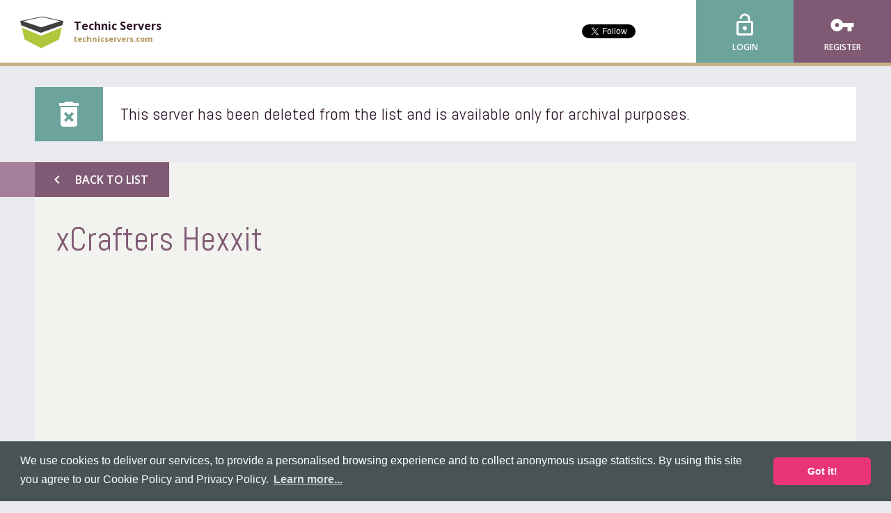

--- FILE ---
content_type: text/html; charset=utf-8
request_url: https://www.google.com/recaptcha/api2/aframe
body_size: 268
content:
<!DOCTYPE HTML><html><head><meta http-equiv="content-type" content="text/html; charset=UTF-8"></head><body><script nonce="VVWBl_CJ6fqdPeB4Qvm9sg">/** Anti-fraud and anti-abuse applications only. See google.com/recaptcha */ try{var clients={'sodar':'https://pagead2.googlesyndication.com/pagead/sodar?'};window.addEventListener("message",function(a){try{if(a.source===window.parent){var b=JSON.parse(a.data);var c=clients[b['id']];if(c){var d=document.createElement('img');d.src=c+b['params']+'&rc='+(localStorage.getItem("rc::a")?sessionStorage.getItem("rc::b"):"");window.document.body.appendChild(d);sessionStorage.setItem("rc::e",parseInt(sessionStorage.getItem("rc::e")||0)+1);localStorage.setItem("rc::h",'1768694145848');}}}catch(b){}});window.parent.postMessage("_grecaptcha_ready", "*");}catch(b){}</script></body></html>